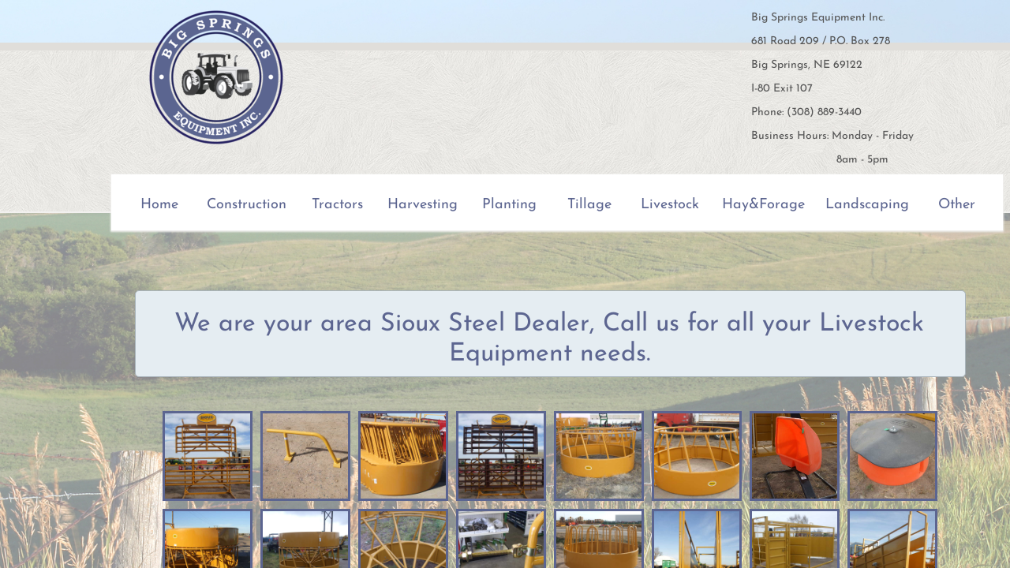

--- FILE ---
content_type: text/html; charset=utf-8
request_url: https://www.bigspringsequipment.com/sioux-steel.html
body_size: 10588
content:
 <!DOCTYPE html><html lang="en" dir="ltr" data-tcc-ignore=""><head><title>Sioux Steel</title><meta http-equiv="content-type" content="text/html; charset=UTF-8"><meta http-equiv="X-UA-Compatible" content="IE=edge,chrome=1"><link rel="stylesheet" type="text/css" href="site.css?v="><script> if (typeof ($sf) === "undefined") { $sf = { baseUrl: "https://img1.wsimg.com/wst/v7/WSB7_J_20251020_0854_WSB-20593_6210/v2", skin: "app", preload: 0, require: { jquery: "https://img1.wsimg.com/wst/v7/WSB7_J_20251020_0854_WSB-20593_6210/v2/libs/jquery/jq.js", paths: { "wsbcore": "common/wsb/core", "knockout": "libs/knockout/knockout" } } }; } </script><script id="duel" src="//img1.wsimg.com/starfield/duel/v2.5.8/duel.js?appid=O3BkA5J1#TzNCa0E1SjF2Mi41Ljdwcm9k"></script><script> define('jquery', ['jq!starfield/jquery.mod'], function(m) { return m; }); define('appconfig', [], { documentDownloadBaseUrl: 'https://nebula.wsimg.com' }); </script><link rel="shortcut icon" href="//nebula.phx3.secureserver.net/ab1a63d51e387aecd22720ae2e1cad4a?AccessKeyId=E7C65B07B4F72BEFA09D&disposition=0&alloworigin=1"><script> (function(i,s,o,g,r,a,m){i['GoogleAnalyticsObject']=r;i[r]=i[r]||function(){ (i[r].q=i[r].q||[]).push(arguments)},i[r].l=1*new Date();a=s.createElement(o), m=s.getElementsByTagName(o)[0];a.async=1;a.src=g;m.parentNode.insertBefore(a,m) })(window,document,'script','https://www.google-analytics.com/analytics.js','ga'); ga('create', 'UA-91888569-1', 'auto'); ga('send', 'pageview'); </script><meta http-equiv="Content-Location" content="sioux-steel.html"><meta name="generator" content="Starfield Technologies; Go Daddy Website Builder 7.0.5350"><meta property="og:type" content="website"><meta property="og:title" content="Sioux Steel"><meta property="og:site_name" content="Big Springs Equipment Inc."><meta property="og:url" content="http://www.bigspringsequipment.com/sioux-steel.html"><meta property="og:image" content="https://nebula.wsimg.com/50e01db065e46a942bb19ac7eda17157?AccessKeyId=E7C65B07B4F72BEFA09D&disposition=0&alloworigin=1"></head><body><style data-inline-fonts>/* vietnamese */
@font-face {
  font-family: 'Allura';
  font-style: normal;
  font-weight: 400;
  src: url(https://img1.wsimg.com/gfonts/s/allura/v23/9oRPNYsQpS4zjuA_hAgWDto.woff2) format('woff2');
  unicode-range: U+0102-0103, U+0110-0111, U+0128-0129, U+0168-0169, U+01A0-01A1, U+01AF-01B0, U+0300-0301, U+0303-0304, U+0308-0309, U+0323, U+0329, U+1EA0-1EF9, U+20AB;
}
/* latin-ext */
@font-face {
  font-family: 'Allura';
  font-style: normal;
  font-weight: 400;
  src: url(https://img1.wsimg.com/gfonts/s/allura/v23/9oRPNYsQpS4zjuA_hQgWDto.woff2) format('woff2');
  unicode-range: U+0100-02BA, U+02BD-02C5, U+02C7-02CC, U+02CE-02D7, U+02DD-02FF, U+0304, U+0308, U+0329, U+1D00-1DBF, U+1E00-1E9F, U+1EF2-1EFF, U+2020, U+20A0-20AB, U+20AD-20C0, U+2113, U+2C60-2C7F, U+A720-A7FF;
}
/* latin */
@font-face {
  font-family: 'Allura';
  font-style: normal;
  font-weight: 400;
  src: url(https://img1.wsimg.com/gfonts/s/allura/v23/9oRPNYsQpS4zjuA_iwgW.woff2) format('woff2');
  unicode-range: U+0000-00FF, U+0131, U+0152-0153, U+02BB-02BC, U+02C6, U+02DA, U+02DC, U+0304, U+0308, U+0329, U+2000-206F, U+20AC, U+2122, U+2191, U+2193, U+2212, U+2215, U+FEFF, U+FFFD;
}
/* cyrillic */
@font-face {
  font-family: 'Amatic SC';
  font-style: normal;
  font-weight: 400;
  src: url(https://img1.wsimg.com/gfonts/s/amaticsc/v28/TUZyzwprpvBS1izr_vOEDuSfQZQ.woff2) format('woff2');
  unicode-range: U+0301, U+0400-045F, U+0490-0491, U+04B0-04B1, U+2116;
}
/* hebrew */
@font-face {
  font-family: 'Amatic SC';
  font-style: normal;
  font-weight: 400;
  src: url(https://img1.wsimg.com/gfonts/s/amaticsc/v28/TUZyzwprpvBS1izr_vOECOSfQZQ.woff2) format('woff2');
  unicode-range: U+0307-0308, U+0590-05FF, U+200C-2010, U+20AA, U+25CC, U+FB1D-FB4F;
}
/* vietnamese */
@font-face {
  font-family: 'Amatic SC';
  font-style: normal;
  font-weight: 400;
  src: url(https://img1.wsimg.com/gfonts/s/amaticsc/v28/TUZyzwprpvBS1izr_vOEBeSfQZQ.woff2) format('woff2');
  unicode-range: U+0102-0103, U+0110-0111, U+0128-0129, U+0168-0169, U+01A0-01A1, U+01AF-01B0, U+0300-0301, U+0303-0304, U+0308-0309, U+0323, U+0329, U+1EA0-1EF9, U+20AB;
}
/* latin-ext */
@font-face {
  font-family: 'Amatic SC';
  font-style: normal;
  font-weight: 400;
  src: url(https://img1.wsimg.com/gfonts/s/amaticsc/v28/TUZyzwprpvBS1izr_vOEBOSfQZQ.woff2) format('woff2');
  unicode-range: U+0100-02BA, U+02BD-02C5, U+02C7-02CC, U+02CE-02D7, U+02DD-02FF, U+0304, U+0308, U+0329, U+1D00-1DBF, U+1E00-1E9F, U+1EF2-1EFF, U+2020, U+20A0-20AB, U+20AD-20C0, U+2113, U+2C60-2C7F, U+A720-A7FF;
}
/* latin */
@font-face {
  font-family: 'Amatic SC';
  font-style: normal;
  font-weight: 400;
  src: url(https://img1.wsimg.com/gfonts/s/amaticsc/v28/TUZyzwprpvBS1izr_vOECuSf.woff2) format('woff2');
  unicode-range: U+0000-00FF, U+0131, U+0152-0153, U+02BB-02BC, U+02C6, U+02DA, U+02DC, U+0304, U+0308, U+0329, U+2000-206F, U+20AC, U+2122, U+2191, U+2193, U+2212, U+2215, U+FEFF, U+FFFD;
}
/* vietnamese */
@font-face {
  font-family: 'Arizonia';
  font-style: normal;
  font-weight: 400;
  src: url(https://img1.wsimg.com/gfonts/s/arizonia/v23/neIIzCemt4A5qa7mv5WOFqwKUQ.woff2) format('woff2');
  unicode-range: U+0102-0103, U+0110-0111, U+0128-0129, U+0168-0169, U+01A0-01A1, U+01AF-01B0, U+0300-0301, U+0303-0304, U+0308-0309, U+0323, U+0329, U+1EA0-1EF9, U+20AB;
}
/* latin-ext */
@font-face {
  font-family: 'Arizonia';
  font-style: normal;
  font-weight: 400;
  src: url(https://img1.wsimg.com/gfonts/s/arizonia/v23/neIIzCemt4A5qa7mv5WPFqwKUQ.woff2) format('woff2');
  unicode-range: U+0100-02BA, U+02BD-02C5, U+02C7-02CC, U+02CE-02D7, U+02DD-02FF, U+0304, U+0308, U+0329, U+1D00-1DBF, U+1E00-1E9F, U+1EF2-1EFF, U+2020, U+20A0-20AB, U+20AD-20C0, U+2113, U+2C60-2C7F, U+A720-A7FF;
}
/* latin */
@font-face {
  font-family: 'Arizonia';
  font-style: normal;
  font-weight: 400;
  src: url(https://img1.wsimg.com/gfonts/s/arizonia/v23/neIIzCemt4A5qa7mv5WBFqw.woff2) format('woff2');
  unicode-range: U+0000-00FF, U+0131, U+0152-0153, U+02BB-02BC, U+02C6, U+02DA, U+02DC, U+0304, U+0308, U+0329, U+2000-206F, U+20AC, U+2122, U+2191, U+2193, U+2212, U+2215, U+FEFF, U+FFFD;
}
/* latin */
@font-face {
  font-family: 'Averia Sans Libre';
  font-style: normal;
  font-weight: 400;
  src: url(https://img1.wsimg.com/gfonts/s/averiasanslibre/v20/ga6XaxZG_G5OvCf_rt7FH3B6BHLMEdVOEoI.woff2) format('woff2');
  unicode-range: U+0000-00FF, U+0131, U+0152-0153, U+02BB-02BC, U+02C6, U+02DA, U+02DC, U+0304, U+0308, U+0329, U+2000-206F, U+20AC, U+2122, U+2191, U+2193, U+2212, U+2215, U+FEFF, U+FFFD;
}
/* latin */
@font-face {
  font-family: 'Cabin Sketch';
  font-style: normal;
  font-weight: 400;
  src: url(https://img1.wsimg.com/gfonts/s/cabinsketch/v23/QGYpz_kZZAGCONcK2A4bGOj8mNhN.woff2) format('woff2');
  unicode-range: U+0000-00FF, U+0131, U+0152-0153, U+02BB-02BC, U+02C6, U+02DA, U+02DC, U+0304, U+0308, U+0329, U+2000-206F, U+20AC, U+2122, U+2191, U+2193, U+2212, U+2215, U+FEFF, U+FFFD;
}
/* vietnamese */
@font-face {
  font-family: 'Francois One';
  font-style: normal;
  font-weight: 400;
  src: url(https://img1.wsimg.com/gfonts/s/francoisone/v22/_Xmr-H4zszafZw3A-KPSZut9zgiRi_Y.woff2) format('woff2');
  unicode-range: U+0102-0103, U+0110-0111, U+0128-0129, U+0168-0169, U+01A0-01A1, U+01AF-01B0, U+0300-0301, U+0303-0304, U+0308-0309, U+0323, U+0329, U+1EA0-1EF9, U+20AB;
}
/* latin-ext */
@font-face {
  font-family: 'Francois One';
  font-style: normal;
  font-weight: 400;
  src: url(https://img1.wsimg.com/gfonts/s/francoisone/v22/_Xmr-H4zszafZw3A-KPSZut9zwiRi_Y.woff2) format('woff2');
  unicode-range: U+0100-02BA, U+02BD-02C5, U+02C7-02CC, U+02CE-02D7, U+02DD-02FF, U+0304, U+0308, U+0329, U+1D00-1DBF, U+1E00-1E9F, U+1EF2-1EFF, U+2020, U+20A0-20AB, U+20AD-20C0, U+2113, U+2C60-2C7F, U+A720-A7FF;
}
/* latin */
@font-face {
  font-family: 'Francois One';
  font-style: normal;
  font-weight: 400;
  src: url(https://img1.wsimg.com/gfonts/s/francoisone/v22/_Xmr-H4zszafZw3A-KPSZut9wQiR.woff2) format('woff2');
  unicode-range: U+0000-00FF, U+0131, U+0152-0153, U+02BB-02BC, U+02C6, U+02DA, U+02DC, U+0304, U+0308, U+0329, U+2000-206F, U+20AC, U+2122, U+2191, U+2193, U+2212, U+2215, U+FEFF, U+FFFD;
}
/* latin-ext */
@font-face {
  font-family: 'Fredericka the Great';
  font-style: normal;
  font-weight: 400;
  src: url(https://img1.wsimg.com/gfonts/s/frederickathegreat/v23/9Bt33CxNwt7aOctW2xjbCstzwVKsIBVV--StxbcVcg.woff2) format('woff2');
  unicode-range: U+0100-02BA, U+02BD-02C5, U+02C7-02CC, U+02CE-02D7, U+02DD-02FF, U+0304, U+0308, U+0329, U+1D00-1DBF, U+1E00-1E9F, U+1EF2-1EFF, U+2020, U+20A0-20AB, U+20AD-20C0, U+2113, U+2C60-2C7F, U+A720-A7FF;
}
/* latin */
@font-face {
  font-family: 'Fredericka the Great';
  font-style: normal;
  font-weight: 400;
  src: url(https://img1.wsimg.com/gfonts/s/frederickathegreat/v23/9Bt33CxNwt7aOctW2xjbCstzwVKsIBVV--Sjxbc.woff2) format('woff2');
  unicode-range: U+0000-00FF, U+0131, U+0152-0153, U+02BB-02BC, U+02C6, U+02DA, U+02DC, U+0304, U+0308, U+0329, U+2000-206F, U+20AC, U+2122, U+2191, U+2193, U+2212, U+2215, U+FEFF, U+FFFD;
}
/* latin */
@font-face {
  font-family: 'Jacques Francois Shadow';
  font-style: normal;
  font-weight: 400;
  src: url(https://img1.wsimg.com/gfonts/s/jacquesfrancoisshadow/v27/KR1FBtOz8PKTMk-kqdkLVrvR0ECFrB6Pin-2_p8Suno.woff2) format('woff2');
  unicode-range: U+0000-00FF, U+0131, U+0152-0153, U+02BB-02BC, U+02C6, U+02DA, U+02DC, U+0304, U+0308, U+0329, U+2000-206F, U+20AC, U+2122, U+2191, U+2193, U+2212, U+2215, U+FEFF, U+FFFD;
}
/* latin */
@font-face {
  font-family: 'Josefin Slab';
  font-style: normal;
  font-weight: 400;
  src: url(https://img1.wsimg.com/gfonts/s/josefinslab/v29/lW-swjwOK3Ps5GSJlNNkMalNpiZe_ldbOR4W71msR349Kg.woff2) format('woff2');
  unicode-range: U+0000-00FF, U+0131, U+0152-0153, U+02BB-02BC, U+02C6, U+02DA, U+02DC, U+0304, U+0308, U+0329, U+2000-206F, U+20AC, U+2122, U+2191, U+2193, U+2212, U+2215, U+FEFF, U+FFFD;
}
/* latin-ext */
@font-face {
  font-family: 'Kaushan Script';
  font-style: normal;
  font-weight: 400;
  src: url(https://img1.wsimg.com/gfonts/s/kaushanscript/v19/vm8vdRfvXFLG3OLnsO15WYS5DG72wNJHMw.woff2) format('woff2');
  unicode-range: U+0100-02BA, U+02BD-02C5, U+02C7-02CC, U+02CE-02D7, U+02DD-02FF, U+0304, U+0308, U+0329, U+1D00-1DBF, U+1E00-1E9F, U+1EF2-1EFF, U+2020, U+20A0-20AB, U+20AD-20C0, U+2113, U+2C60-2C7F, U+A720-A7FF;
}
/* latin */
@font-face {
  font-family: 'Kaushan Script';
  font-style: normal;
  font-weight: 400;
  src: url(https://img1.wsimg.com/gfonts/s/kaushanscript/v19/vm8vdRfvXFLG3OLnsO15WYS5DG74wNI.woff2) format('woff2');
  unicode-range: U+0000-00FF, U+0131, U+0152-0153, U+02BB-02BC, U+02C6, U+02DA, U+02DC, U+0304, U+0308, U+0329, U+2000-206F, U+20AC, U+2122, U+2191, U+2193, U+2212, U+2215, U+FEFF, U+FFFD;
}
/* latin-ext */
@font-face {
  font-family: 'Love Ya Like A Sister';
  font-style: normal;
  font-weight: 400;
  src: url(https://img1.wsimg.com/gfonts/s/loveyalikeasister/v23/R70EjzUBlOqPeouhFDfR80-0FhOqJubN-BeL-3xdgGE.woff2) format('woff2');
  unicode-range: U+0100-02BA, U+02BD-02C5, U+02C7-02CC, U+02CE-02D7, U+02DD-02FF, U+0304, U+0308, U+0329, U+1D00-1DBF, U+1E00-1E9F, U+1EF2-1EFF, U+2020, U+20A0-20AB, U+20AD-20C0, U+2113, U+2C60-2C7F, U+A720-A7FF;
}
/* latin */
@font-face {
  font-family: 'Love Ya Like A Sister';
  font-style: normal;
  font-weight: 400;
  src: url(https://img1.wsimg.com/gfonts/s/loveyalikeasister/v23/R70EjzUBlOqPeouhFDfR80-0FhOqJubN-BeL9Xxd.woff2) format('woff2');
  unicode-range: U+0000-00FF, U+0131, U+0152-0153, U+02BB-02BC, U+02C6, U+02DA, U+02DC, U+0304, U+0308, U+0329, U+2000-206F, U+20AC, U+2122, U+2191, U+2193, U+2212, U+2215, U+FEFF, U+FFFD;
}
/* cyrillic-ext */
@font-face {
  font-family: 'Merriweather';
  font-style: normal;
  font-weight: 400;
  font-stretch: 100%;
  src: url(https://img1.wsimg.com/gfonts/s/merriweather/v33/u-4D0qyriQwlOrhSvowK_l5UcA6zuSYEqOzpPe3HOZJ5eX1WtLaQwmYiScCmDxhtNOKl8yDr3icaGV31GvU.woff2) format('woff2');
  unicode-range: U+0460-052F, U+1C80-1C8A, U+20B4, U+2DE0-2DFF, U+A640-A69F, U+FE2E-FE2F;
}
/* cyrillic */
@font-face {
  font-family: 'Merriweather';
  font-style: normal;
  font-weight: 400;
  font-stretch: 100%;
  src: url(https://img1.wsimg.com/gfonts/s/merriweather/v33/u-4D0qyriQwlOrhSvowK_l5UcA6zuSYEqOzpPe3HOZJ5eX1WtLaQwmYiScCmDxhtNOKl8yDr3icaEF31GvU.woff2) format('woff2');
  unicode-range: U+0301, U+0400-045F, U+0490-0491, U+04B0-04B1, U+2116;
}
/* vietnamese */
@font-face {
  font-family: 'Merriweather';
  font-style: normal;
  font-weight: 400;
  font-stretch: 100%;
  src: url(https://img1.wsimg.com/gfonts/s/merriweather/v33/u-4D0qyriQwlOrhSvowK_l5UcA6zuSYEqOzpPe3HOZJ5eX1WtLaQwmYiScCmDxhtNOKl8yDr3icaG131GvU.woff2) format('woff2');
  unicode-range: U+0102-0103, U+0110-0111, U+0128-0129, U+0168-0169, U+01A0-01A1, U+01AF-01B0, U+0300-0301, U+0303-0304, U+0308-0309, U+0323, U+0329, U+1EA0-1EF9, U+20AB;
}
/* latin-ext */
@font-face {
  font-family: 'Merriweather';
  font-style: normal;
  font-weight: 400;
  font-stretch: 100%;
  src: url(https://img1.wsimg.com/gfonts/s/merriweather/v33/u-4D0qyriQwlOrhSvowK_l5UcA6zuSYEqOzpPe3HOZJ5eX1WtLaQwmYiScCmDxhtNOKl8yDr3icaGl31GvU.woff2) format('woff2');
  unicode-range: U+0100-02BA, U+02BD-02C5, U+02C7-02CC, U+02CE-02D7, U+02DD-02FF, U+0304, U+0308, U+0329, U+1D00-1DBF, U+1E00-1E9F, U+1EF2-1EFF, U+2020, U+20A0-20AB, U+20AD-20C0, U+2113, U+2C60-2C7F, U+A720-A7FF;
}
/* latin */
@font-face {
  font-family: 'Merriweather';
  font-style: normal;
  font-weight: 400;
  font-stretch: 100%;
  src: url(https://img1.wsimg.com/gfonts/s/merriweather/v33/u-4D0qyriQwlOrhSvowK_l5UcA6zuSYEqOzpPe3HOZJ5eX1WtLaQwmYiScCmDxhtNOKl8yDr3icaFF31.woff2) format('woff2');
  unicode-range: U+0000-00FF, U+0131, U+0152-0153, U+02BB-02BC, U+02C6, U+02DA, U+02DC, U+0304, U+0308, U+0329, U+2000-206F, U+20AC, U+2122, U+2191, U+2193, U+2212, U+2215, U+FEFF, U+FFFD;
}
/* latin-ext */
@font-face {
  font-family: 'Offside';
  font-style: normal;
  font-weight: 400;
  src: url(https://img1.wsimg.com/gfonts/s/offside/v26/HI_KiYMWKa9QrAykc5joR6-d.woff2) format('woff2');
  unicode-range: U+0100-02BA, U+02BD-02C5, U+02C7-02CC, U+02CE-02D7, U+02DD-02FF, U+0304, U+0308, U+0329, U+1D00-1DBF, U+1E00-1E9F, U+1EF2-1EFF, U+2020, U+20A0-20AB, U+20AD-20C0, U+2113, U+2C60-2C7F, U+A720-A7FF;
}
/* latin */
@font-face {
  font-family: 'Offside';
  font-style: normal;
  font-weight: 400;
  src: url(https://img1.wsimg.com/gfonts/s/offside/v26/HI_KiYMWKa9QrAykc5boRw.woff2) format('woff2');
  unicode-range: U+0000-00FF, U+0131, U+0152-0153, U+02BB-02BC, U+02C6, U+02DA, U+02DC, U+0304, U+0308, U+0329, U+2000-206F, U+20AC, U+2122, U+2191, U+2193, U+2212, U+2215, U+FEFF, U+FFFD;
}
/* cyrillic-ext */
@font-face {
  font-family: 'Open Sans';
  font-style: normal;
  font-weight: 400;
  font-stretch: 100%;
  src: url(https://img1.wsimg.com/gfonts/s/opensans/v44/memSYaGs126MiZpBA-UvWbX2vVnXBbObj2OVZyOOSr4dVJWUgsjZ0B4taVIGxA.woff2) format('woff2');
  unicode-range: U+0460-052F, U+1C80-1C8A, U+20B4, U+2DE0-2DFF, U+A640-A69F, U+FE2E-FE2F;
}
/* cyrillic */
@font-face {
  font-family: 'Open Sans';
  font-style: normal;
  font-weight: 400;
  font-stretch: 100%;
  src: url(https://img1.wsimg.com/gfonts/s/opensans/v44/memSYaGs126MiZpBA-UvWbX2vVnXBbObj2OVZyOOSr4dVJWUgsjZ0B4kaVIGxA.woff2) format('woff2');
  unicode-range: U+0301, U+0400-045F, U+0490-0491, U+04B0-04B1, U+2116;
}
/* greek-ext */
@font-face {
  font-family: 'Open Sans';
  font-style: normal;
  font-weight: 400;
  font-stretch: 100%;
  src: url(https://img1.wsimg.com/gfonts/s/opensans/v44/memSYaGs126MiZpBA-UvWbX2vVnXBbObj2OVZyOOSr4dVJWUgsjZ0B4saVIGxA.woff2) format('woff2');
  unicode-range: U+1F00-1FFF;
}
/* greek */
@font-face {
  font-family: 'Open Sans';
  font-style: normal;
  font-weight: 400;
  font-stretch: 100%;
  src: url(https://img1.wsimg.com/gfonts/s/opensans/v44/memSYaGs126MiZpBA-UvWbX2vVnXBbObj2OVZyOOSr4dVJWUgsjZ0B4jaVIGxA.woff2) format('woff2');
  unicode-range: U+0370-0377, U+037A-037F, U+0384-038A, U+038C, U+038E-03A1, U+03A3-03FF;
}
/* hebrew */
@font-face {
  font-family: 'Open Sans';
  font-style: normal;
  font-weight: 400;
  font-stretch: 100%;
  src: url(https://img1.wsimg.com/gfonts/s/opensans/v44/memSYaGs126MiZpBA-UvWbX2vVnXBbObj2OVZyOOSr4dVJWUgsjZ0B4iaVIGxA.woff2) format('woff2');
  unicode-range: U+0307-0308, U+0590-05FF, U+200C-2010, U+20AA, U+25CC, U+FB1D-FB4F;
}
/* math */
@font-face {
  font-family: 'Open Sans';
  font-style: normal;
  font-weight: 400;
  font-stretch: 100%;
  src: url(https://img1.wsimg.com/gfonts/s/opensans/v44/memSYaGs126MiZpBA-UvWbX2vVnXBbObj2OVZyOOSr4dVJWUgsjZ0B5caVIGxA.woff2) format('woff2');
  unicode-range: U+0302-0303, U+0305, U+0307-0308, U+0310, U+0312, U+0315, U+031A, U+0326-0327, U+032C, U+032F-0330, U+0332-0333, U+0338, U+033A, U+0346, U+034D, U+0391-03A1, U+03A3-03A9, U+03B1-03C9, U+03D1, U+03D5-03D6, U+03F0-03F1, U+03F4-03F5, U+2016-2017, U+2034-2038, U+203C, U+2040, U+2043, U+2047, U+2050, U+2057, U+205F, U+2070-2071, U+2074-208E, U+2090-209C, U+20D0-20DC, U+20E1, U+20E5-20EF, U+2100-2112, U+2114-2115, U+2117-2121, U+2123-214F, U+2190, U+2192, U+2194-21AE, U+21B0-21E5, U+21F1-21F2, U+21F4-2211, U+2213-2214, U+2216-22FF, U+2308-230B, U+2310, U+2319, U+231C-2321, U+2336-237A, U+237C, U+2395, U+239B-23B7, U+23D0, U+23DC-23E1, U+2474-2475, U+25AF, U+25B3, U+25B7, U+25BD, U+25C1, U+25CA, U+25CC, U+25FB, U+266D-266F, U+27C0-27FF, U+2900-2AFF, U+2B0E-2B11, U+2B30-2B4C, U+2BFE, U+3030, U+FF5B, U+FF5D, U+1D400-1D7FF, U+1EE00-1EEFF;
}
/* symbols */
@font-face {
  font-family: 'Open Sans';
  font-style: normal;
  font-weight: 400;
  font-stretch: 100%;
  src: url(https://img1.wsimg.com/gfonts/s/opensans/v44/memSYaGs126MiZpBA-UvWbX2vVnXBbObj2OVZyOOSr4dVJWUgsjZ0B5OaVIGxA.woff2) format('woff2');
  unicode-range: U+0001-000C, U+000E-001F, U+007F-009F, U+20DD-20E0, U+20E2-20E4, U+2150-218F, U+2190, U+2192, U+2194-2199, U+21AF, U+21E6-21F0, U+21F3, U+2218-2219, U+2299, U+22C4-22C6, U+2300-243F, U+2440-244A, U+2460-24FF, U+25A0-27BF, U+2800-28FF, U+2921-2922, U+2981, U+29BF, U+29EB, U+2B00-2BFF, U+4DC0-4DFF, U+FFF9-FFFB, U+10140-1018E, U+10190-1019C, U+101A0, U+101D0-101FD, U+102E0-102FB, U+10E60-10E7E, U+1D2C0-1D2D3, U+1D2E0-1D37F, U+1F000-1F0FF, U+1F100-1F1AD, U+1F1E6-1F1FF, U+1F30D-1F30F, U+1F315, U+1F31C, U+1F31E, U+1F320-1F32C, U+1F336, U+1F378, U+1F37D, U+1F382, U+1F393-1F39F, U+1F3A7-1F3A8, U+1F3AC-1F3AF, U+1F3C2, U+1F3C4-1F3C6, U+1F3CA-1F3CE, U+1F3D4-1F3E0, U+1F3ED, U+1F3F1-1F3F3, U+1F3F5-1F3F7, U+1F408, U+1F415, U+1F41F, U+1F426, U+1F43F, U+1F441-1F442, U+1F444, U+1F446-1F449, U+1F44C-1F44E, U+1F453, U+1F46A, U+1F47D, U+1F4A3, U+1F4B0, U+1F4B3, U+1F4B9, U+1F4BB, U+1F4BF, U+1F4C8-1F4CB, U+1F4D6, U+1F4DA, U+1F4DF, U+1F4E3-1F4E6, U+1F4EA-1F4ED, U+1F4F7, U+1F4F9-1F4FB, U+1F4FD-1F4FE, U+1F503, U+1F507-1F50B, U+1F50D, U+1F512-1F513, U+1F53E-1F54A, U+1F54F-1F5FA, U+1F610, U+1F650-1F67F, U+1F687, U+1F68D, U+1F691, U+1F694, U+1F698, U+1F6AD, U+1F6B2, U+1F6B9-1F6BA, U+1F6BC, U+1F6C6-1F6CF, U+1F6D3-1F6D7, U+1F6E0-1F6EA, U+1F6F0-1F6F3, U+1F6F7-1F6FC, U+1F700-1F7FF, U+1F800-1F80B, U+1F810-1F847, U+1F850-1F859, U+1F860-1F887, U+1F890-1F8AD, U+1F8B0-1F8BB, U+1F8C0-1F8C1, U+1F900-1F90B, U+1F93B, U+1F946, U+1F984, U+1F996, U+1F9E9, U+1FA00-1FA6F, U+1FA70-1FA7C, U+1FA80-1FA89, U+1FA8F-1FAC6, U+1FACE-1FADC, U+1FADF-1FAE9, U+1FAF0-1FAF8, U+1FB00-1FBFF;
}
/* vietnamese */
@font-face {
  font-family: 'Open Sans';
  font-style: normal;
  font-weight: 400;
  font-stretch: 100%;
  src: url(https://img1.wsimg.com/gfonts/s/opensans/v44/memSYaGs126MiZpBA-UvWbX2vVnXBbObj2OVZyOOSr4dVJWUgsjZ0B4vaVIGxA.woff2) format('woff2');
  unicode-range: U+0102-0103, U+0110-0111, U+0128-0129, U+0168-0169, U+01A0-01A1, U+01AF-01B0, U+0300-0301, U+0303-0304, U+0308-0309, U+0323, U+0329, U+1EA0-1EF9, U+20AB;
}
/* latin-ext */
@font-face {
  font-family: 'Open Sans';
  font-style: normal;
  font-weight: 400;
  font-stretch: 100%;
  src: url(https://img1.wsimg.com/gfonts/s/opensans/v44/memSYaGs126MiZpBA-UvWbX2vVnXBbObj2OVZyOOSr4dVJWUgsjZ0B4uaVIGxA.woff2) format('woff2');
  unicode-range: U+0100-02BA, U+02BD-02C5, U+02C7-02CC, U+02CE-02D7, U+02DD-02FF, U+0304, U+0308, U+0329, U+1D00-1DBF, U+1E00-1E9F, U+1EF2-1EFF, U+2020, U+20A0-20AB, U+20AD-20C0, U+2113, U+2C60-2C7F, U+A720-A7FF;
}
/* latin */
@font-face {
  font-family: 'Open Sans';
  font-style: normal;
  font-weight: 400;
  font-stretch: 100%;
  src: url(https://img1.wsimg.com/gfonts/s/opensans/v44/memSYaGs126MiZpBA-UvWbX2vVnXBbObj2OVZyOOSr4dVJWUgsjZ0B4gaVI.woff2) format('woff2');
  unicode-range: U+0000-00FF, U+0131, U+0152-0153, U+02BB-02BC, U+02C6, U+02DA, U+02DC, U+0304, U+0308, U+0329, U+2000-206F, U+20AC, U+2122, U+2191, U+2193, U+2212, U+2215, U+FEFF, U+FFFD;
}
/* cyrillic-ext */
@font-face {
  font-family: 'Oswald';
  font-style: normal;
  font-weight: 400;
  src: url(https://img1.wsimg.com/gfonts/s/oswald/v57/TK3_WkUHHAIjg75cFRf3bXL8LICs1_FvsUtiZTaR.woff2) format('woff2');
  unicode-range: U+0460-052F, U+1C80-1C8A, U+20B4, U+2DE0-2DFF, U+A640-A69F, U+FE2E-FE2F;
}
/* cyrillic */
@font-face {
  font-family: 'Oswald';
  font-style: normal;
  font-weight: 400;
  src: url(https://img1.wsimg.com/gfonts/s/oswald/v57/TK3_WkUHHAIjg75cFRf3bXL8LICs1_FvsUJiZTaR.woff2) format('woff2');
  unicode-range: U+0301, U+0400-045F, U+0490-0491, U+04B0-04B1, U+2116;
}
/* vietnamese */
@font-face {
  font-family: 'Oswald';
  font-style: normal;
  font-weight: 400;
  src: url(https://img1.wsimg.com/gfonts/s/oswald/v57/TK3_WkUHHAIjg75cFRf3bXL8LICs1_FvsUliZTaR.woff2) format('woff2');
  unicode-range: U+0102-0103, U+0110-0111, U+0128-0129, U+0168-0169, U+01A0-01A1, U+01AF-01B0, U+0300-0301, U+0303-0304, U+0308-0309, U+0323, U+0329, U+1EA0-1EF9, U+20AB;
}
/* latin-ext */
@font-face {
  font-family: 'Oswald';
  font-style: normal;
  font-weight: 400;
  src: url(https://img1.wsimg.com/gfonts/s/oswald/v57/TK3_WkUHHAIjg75cFRf3bXL8LICs1_FvsUhiZTaR.woff2) format('woff2');
  unicode-range: U+0100-02BA, U+02BD-02C5, U+02C7-02CC, U+02CE-02D7, U+02DD-02FF, U+0304, U+0308, U+0329, U+1D00-1DBF, U+1E00-1E9F, U+1EF2-1EFF, U+2020, U+20A0-20AB, U+20AD-20C0, U+2113, U+2C60-2C7F, U+A720-A7FF;
}
/* latin */
@font-face {
  font-family: 'Oswald';
  font-style: normal;
  font-weight: 400;
  src: url(https://img1.wsimg.com/gfonts/s/oswald/v57/TK3_WkUHHAIjg75cFRf3bXL8LICs1_FvsUZiZQ.woff2) format('woff2');
  unicode-range: U+0000-00FF, U+0131, U+0152-0153, U+02BB-02BC, U+02C6, U+02DA, U+02DC, U+0304, U+0308, U+0329, U+2000-206F, U+20AC, U+2122, U+2191, U+2193, U+2212, U+2215, U+FEFF, U+FFFD;
}
/* latin-ext */
@font-face {
  font-family: 'Over the Rainbow';
  font-style: normal;
  font-weight: 400;
  src: url(https://img1.wsimg.com/gfonts/s/overtherainbow/v23/11haGoXG1k_HKhMLUWz7Mc7vvW5ulvqs9eA2.woff2) format('woff2');
  unicode-range: U+0100-02BA, U+02BD-02C5, U+02C7-02CC, U+02CE-02D7, U+02DD-02FF, U+0304, U+0308, U+0329, U+1D00-1DBF, U+1E00-1E9F, U+1EF2-1EFF, U+2020, U+20A0-20AB, U+20AD-20C0, U+2113, U+2C60-2C7F, U+A720-A7FF;
}
/* latin */
@font-face {
  font-family: 'Over the Rainbow';
  font-style: normal;
  font-weight: 400;
  src: url(https://img1.wsimg.com/gfonts/s/overtherainbow/v23/11haGoXG1k_HKhMLUWz7Mc7vvW5ulvSs9Q.woff2) format('woff2');
  unicode-range: U+0000-00FF, U+0131, U+0152-0153, U+02BB-02BC, U+02C6, U+02DA, U+02DC, U+0304, U+0308, U+0329, U+2000-206F, U+20AC, U+2122, U+2191, U+2193, U+2212, U+2215, U+FEFF, U+FFFD;
}
/* cyrillic-ext */
@font-face {
  font-family: 'Pacifico';
  font-style: normal;
  font-weight: 400;
  src: url(https://img1.wsimg.com/gfonts/s/pacifico/v23/FwZY7-Qmy14u9lezJ-6K6MmTpA.woff2) format('woff2');
  unicode-range: U+0460-052F, U+1C80-1C8A, U+20B4, U+2DE0-2DFF, U+A640-A69F, U+FE2E-FE2F;
}
/* cyrillic */
@font-face {
  font-family: 'Pacifico';
  font-style: normal;
  font-weight: 400;
  src: url(https://img1.wsimg.com/gfonts/s/pacifico/v23/FwZY7-Qmy14u9lezJ-6D6MmTpA.woff2) format('woff2');
  unicode-range: U+0301, U+0400-045F, U+0490-0491, U+04B0-04B1, U+2116;
}
/* vietnamese */
@font-face {
  font-family: 'Pacifico';
  font-style: normal;
  font-weight: 400;
  src: url(https://img1.wsimg.com/gfonts/s/pacifico/v23/FwZY7-Qmy14u9lezJ-6I6MmTpA.woff2) format('woff2');
  unicode-range: U+0102-0103, U+0110-0111, U+0128-0129, U+0168-0169, U+01A0-01A1, U+01AF-01B0, U+0300-0301, U+0303-0304, U+0308-0309, U+0323, U+0329, U+1EA0-1EF9, U+20AB;
}
/* latin-ext */
@font-face {
  font-family: 'Pacifico';
  font-style: normal;
  font-weight: 400;
  src: url(https://img1.wsimg.com/gfonts/s/pacifico/v23/FwZY7-Qmy14u9lezJ-6J6MmTpA.woff2) format('woff2');
  unicode-range: U+0100-02BA, U+02BD-02C5, U+02C7-02CC, U+02CE-02D7, U+02DD-02FF, U+0304, U+0308, U+0329, U+1D00-1DBF, U+1E00-1E9F, U+1EF2-1EFF, U+2020, U+20A0-20AB, U+20AD-20C0, U+2113, U+2C60-2C7F, U+A720-A7FF;
}
/* latin */
@font-face {
  font-family: 'Pacifico';
  font-style: normal;
  font-weight: 400;
  src: url(https://img1.wsimg.com/gfonts/s/pacifico/v23/FwZY7-Qmy14u9lezJ-6H6Mk.woff2) format('woff2');
  unicode-range: U+0000-00FF, U+0131, U+0152-0153, U+02BB-02BC, U+02C6, U+02DA, U+02DC, U+0304, U+0308, U+0329, U+2000-206F, U+20AC, U+2122, U+2191, U+2193, U+2212, U+2215, U+FEFF, U+FFFD;
}
/* latin-ext */
@font-face {
  font-family: 'Romanesco';
  font-style: normal;
  font-weight: 400;
  src: url(https://img1.wsimg.com/gfonts/s/romanesco/v22/w8gYH2ozQOY7_r_J7mSX1XYKmOo.woff2) format('woff2');
  unicode-range: U+0100-02BA, U+02BD-02C5, U+02C7-02CC, U+02CE-02D7, U+02DD-02FF, U+0304, U+0308, U+0329, U+1D00-1DBF, U+1E00-1E9F, U+1EF2-1EFF, U+2020, U+20A0-20AB, U+20AD-20C0, U+2113, U+2C60-2C7F, U+A720-A7FF;
}
/* latin */
@font-face {
  font-family: 'Romanesco';
  font-style: normal;
  font-weight: 400;
  src: url(https://img1.wsimg.com/gfonts/s/romanesco/v22/w8gYH2ozQOY7_r_J7mSX23YK.woff2) format('woff2');
  unicode-range: U+0000-00FF, U+0131, U+0152-0153, U+02BB-02BC, U+02C6, U+02DA, U+02DC, U+0304, U+0308, U+0329, U+2000-206F, U+20AC, U+2122, U+2191, U+2193, U+2212, U+2215, U+FEFF, U+FFFD;
}
/* latin-ext */
@font-face {
  font-family: 'Sacramento';
  font-style: normal;
  font-weight: 400;
  src: url(https://img1.wsimg.com/gfonts/s/sacramento/v17/buEzpo6gcdjy0EiZMBUG4CMf_exL.woff2) format('woff2');
  unicode-range: U+0100-02BA, U+02BD-02C5, U+02C7-02CC, U+02CE-02D7, U+02DD-02FF, U+0304, U+0308, U+0329, U+1D00-1DBF, U+1E00-1E9F, U+1EF2-1EFF, U+2020, U+20A0-20AB, U+20AD-20C0, U+2113, U+2C60-2C7F, U+A720-A7FF;
}
/* latin */
@font-face {
  font-family: 'Sacramento';
  font-style: normal;
  font-weight: 400;
  src: url(https://img1.wsimg.com/gfonts/s/sacramento/v17/buEzpo6gcdjy0EiZMBUG4C0f_Q.woff2) format('woff2');
  unicode-range: U+0000-00FF, U+0131, U+0152-0153, U+02BB-02BC, U+02C6, U+02DA, U+02DC, U+0304, U+0308, U+0329, U+2000-206F, U+20AC, U+2122, U+2191, U+2193, U+2212, U+2215, U+FEFF, U+FFFD;
}
/* latin-ext */
@font-face {
  font-family: 'Seaweed Script';
  font-style: normal;
  font-weight: 400;
  src: url(https://img1.wsimg.com/gfonts/s/seaweedscript/v17/bx6cNx6Tne2pxOATYE8C_Rsoe3WA8qY2VQ.woff2) format('woff2');
  unicode-range: U+0100-02BA, U+02BD-02C5, U+02C7-02CC, U+02CE-02D7, U+02DD-02FF, U+0304, U+0308, U+0329, U+1D00-1DBF, U+1E00-1E9F, U+1EF2-1EFF, U+2020, U+20A0-20AB, U+20AD-20C0, U+2113, U+2C60-2C7F, U+A720-A7FF;
}
/* latin */
@font-face {
  font-family: 'Seaweed Script';
  font-style: normal;
  font-weight: 400;
  src: url(https://img1.wsimg.com/gfonts/s/seaweedscript/v17/bx6cNx6Tne2pxOATYE8C_Rsoe3WO8qY.woff2) format('woff2');
  unicode-range: U+0000-00FF, U+0131, U+0152-0153, U+02BB-02BC, U+02C6, U+02DA, U+02DC, U+0304, U+0308, U+0329, U+2000-206F, U+20AC, U+2122, U+2191, U+2193, U+2212, U+2215, U+FEFF, U+FFFD;
}
/* latin-ext */
@font-face {
  font-family: 'Special Elite';
  font-style: normal;
  font-weight: 400;
  src: url(https://img1.wsimg.com/gfonts/s/specialelite/v20/XLYgIZbkc4JPUL5CVArUVL0ntn4OSEFt.woff2) format('woff2');
  unicode-range: U+0100-02BA, U+02BD-02C5, U+02C7-02CC, U+02CE-02D7, U+02DD-02FF, U+0304, U+0308, U+0329, U+1D00-1DBF, U+1E00-1E9F, U+1EF2-1EFF, U+2020, U+20A0-20AB, U+20AD-20C0, U+2113, U+2C60-2C7F, U+A720-A7FF;
}
/* latin */
@font-face {
  font-family: 'Special Elite';
  font-style: normal;
  font-weight: 400;
  src: url(https://img1.wsimg.com/gfonts/s/specialelite/v20/XLYgIZbkc4JPUL5CVArUVL0ntnAOSA.woff2) format('woff2');
  unicode-range: U+0000-00FF, U+0131, U+0152-0153, U+02BB-02BC, U+02C6, U+02DA, U+02DC, U+0304, U+0308, U+0329, U+2000-206F, U+20AC, U+2122, U+2191, U+2193, U+2212, U+2215, U+FEFF, U+FFFD;
}

/* vietnamese */
@font-face {
  font-family: 'Josefin Sans';
  font-style: normal;
  font-weight: 400;
  src: url(https://img1.wsimg.com/gfonts/s/josefinsans/v34/Qw3aZQNVED7rKGKxtqIqX5EUAnx4RHw.woff2) format('woff2');
  unicode-range: U+0102-0103, U+0110-0111, U+0128-0129, U+0168-0169, U+01A0-01A1, U+01AF-01B0, U+0300-0301, U+0303-0304, U+0308-0309, U+0323, U+0329, U+1EA0-1EF9, U+20AB;
}
/* latin-ext */
@font-face {
  font-family: 'Josefin Sans';
  font-style: normal;
  font-weight: 400;
  src: url(https://img1.wsimg.com/gfonts/s/josefinsans/v34/Qw3aZQNVED7rKGKxtqIqX5EUA3x4RHw.woff2) format('woff2');
  unicode-range: U+0100-02BA, U+02BD-02C5, U+02C7-02CC, U+02CE-02D7, U+02DD-02FF, U+0304, U+0308, U+0329, U+1D00-1DBF, U+1E00-1E9F, U+1EF2-1EFF, U+2020, U+20A0-20AB, U+20AD-20C0, U+2113, U+2C60-2C7F, U+A720-A7FF;
}
/* latin */
@font-face {
  font-family: 'Josefin Sans';
  font-style: normal;
  font-weight: 400;
  src: url(https://img1.wsimg.com/gfonts/s/josefinsans/v34/Qw3aZQNVED7rKGKxtqIqX5EUDXx4.woff2) format('woff2');
  unicode-range: U+0000-00FF, U+0131, U+0152-0153, U+02BB-02BC, U+02C6, U+02DA, U+02DC, U+0304, U+0308, U+0329, U+2000-206F, U+20AC, U+2122, U+2191, U+2193, U+2212, U+2215, U+FEFF, U+FFFD;
}
/* vietnamese */
@font-face {
  font-family: 'Josefin Sans';
  font-style: normal;
  font-weight: 600;
  src: url(https://img1.wsimg.com/gfonts/s/josefinsans/v34/Qw3aZQNVED7rKGKxtqIqX5EUAnx4RHw.woff2) format('woff2');
  unicode-range: U+0102-0103, U+0110-0111, U+0128-0129, U+0168-0169, U+01A0-01A1, U+01AF-01B0, U+0300-0301, U+0303-0304, U+0308-0309, U+0323, U+0329, U+1EA0-1EF9, U+20AB;
}
/* latin-ext */
@font-face {
  font-family: 'Josefin Sans';
  font-style: normal;
  font-weight: 600;
  src: url(https://img1.wsimg.com/gfonts/s/josefinsans/v34/Qw3aZQNVED7rKGKxtqIqX5EUA3x4RHw.woff2) format('woff2');
  unicode-range: U+0100-02BA, U+02BD-02C5, U+02C7-02CC, U+02CE-02D7, U+02DD-02FF, U+0304, U+0308, U+0329, U+1D00-1DBF, U+1E00-1E9F, U+1EF2-1EFF, U+2020, U+20A0-20AB, U+20AD-20C0, U+2113, U+2C60-2C7F, U+A720-A7FF;
}
/* latin */
@font-face {
  font-family: 'Josefin Sans';
  font-style: normal;
  font-weight: 600;
  src: url(https://img1.wsimg.com/gfonts/s/josefinsans/v34/Qw3aZQNVED7rKGKxtqIqX5EUDXx4.woff2) format('woff2');
  unicode-range: U+0000-00FF, U+0131, U+0152-0153, U+02BB-02BC, U+02C6, U+02DA, U+02DC, U+0304, U+0308, U+0329, U+2000-206F, U+20AC, U+2122, U+2191, U+2193, U+2212, U+2215, U+FEFF, U+FFFD;
}
/* vietnamese */
@font-face {
  font-family: 'Josefin Sans';
  font-style: normal;
  font-weight: 700;
  src: url(https://img1.wsimg.com/gfonts/s/josefinsans/v34/Qw3aZQNVED7rKGKxtqIqX5EUAnx4RHw.woff2) format('woff2');
  unicode-range: U+0102-0103, U+0110-0111, U+0128-0129, U+0168-0169, U+01A0-01A1, U+01AF-01B0, U+0300-0301, U+0303-0304, U+0308-0309, U+0323, U+0329, U+1EA0-1EF9, U+20AB;
}
/* latin-ext */
@font-face {
  font-family: 'Josefin Sans';
  font-style: normal;
  font-weight: 700;
  src: url(https://img1.wsimg.com/gfonts/s/josefinsans/v34/Qw3aZQNVED7rKGKxtqIqX5EUA3x4RHw.woff2) format('woff2');
  unicode-range: U+0100-02BA, U+02BD-02C5, U+02C7-02CC, U+02CE-02D7, U+02DD-02FF, U+0304, U+0308, U+0329, U+1D00-1DBF, U+1E00-1E9F, U+1EF2-1EFF, U+2020, U+20A0-20AB, U+20AD-20C0, U+2113, U+2C60-2C7F, U+A720-A7FF;
}
/* latin */
@font-face {
  font-family: 'Josefin Sans';
  font-style: normal;
  font-weight: 700;
  src: url(https://img1.wsimg.com/gfonts/s/josefinsans/v34/Qw3aZQNVED7rKGKxtqIqX5EUDXx4.woff2) format('woff2');
  unicode-range: U+0000-00FF, U+0131, U+0152-0153, U+02BB-02BC, U+02C6, U+02DA, U+02DC, U+0304, U+0308, U+0329, U+2000-206F, U+20AC, U+2122, U+2191, U+2193, U+2212, U+2215, U+FEFF, U+FFFD;
}
/* latin-ext */
@font-face {
  font-family: 'Julius Sans One';
  font-style: normal;
  font-weight: 400;
  src: url(https://img1.wsimg.com/gfonts/s/juliussansone/v20/1Pt2g8TAX_SGgBGUi0tGOYEga5WOzHsX2aE.woff2) format('woff2');
  unicode-range: U+0100-02BA, U+02BD-02C5, U+02C7-02CC, U+02CE-02D7, U+02DD-02FF, U+0304, U+0308, U+0329, U+1D00-1DBF, U+1E00-1E9F, U+1EF2-1EFF, U+2020, U+20A0-20AB, U+20AD-20C0, U+2113, U+2C60-2C7F, U+A720-A7FF;
}
/* latin */
@font-face {
  font-family: 'Julius Sans One';
  font-style: normal;
  font-weight: 400;
  src: url(https://img1.wsimg.com/gfonts/s/juliussansone/v20/1Pt2g8TAX_SGgBGUi0tGOYEga5WOwnsX.woff2) format('woff2');
  unicode-range: U+0000-00FF, U+0131, U+0152-0153, U+02BB-02BC, U+02C6, U+02DA, U+02DC, U+0304, U+0308, U+0329, U+2000-206F, U+20AC, U+2122, U+2191, U+2193, U+2212, U+2215, U+FEFF, U+FFFD;
}
</style><style type="text/css"> #wsb-element-e71cbcde-4f3a-4e88-b2f4-89ea62e727db{top:50px;left:34px;position:absolute;z-index:11}#wsb-element-e71cbcde-4f3a-4e88-b2f4-89ea62e727db .wsb-image-inner{}#wsb-element-e71cbcde-4f3a-4e88-b2f4-89ea62e727db .wsb-image-inner div{width:133px;height:35px;position:relative;overflow:hidden}#wsb-element-e71cbcde-4f3a-4e88-b2f4-89ea62e727db img{position:absolute}#wsb-element-e3c91b05-63c8-416f-ba91-2c870bc45da5{top:41px;left:203px;position:absolute;z-index:14}#wsb-element-e3c91b05-63c8-416f-ba91-2c870bc45da5 .txt{width:784px;height:59px}#wsb-element-ae57f4de-bd4a-47ed-836c-718e7ec99dd2{top:195px;left:15px;position:absolute;z-index:28}#wsb-element-ae57f4de-bd4a-47ed-836c-718e7ec99dd2{width:1105px;height:58px}#wsb-element-9d0625a4-5ae2-4210-82cd-3cf14299cdc5{top:19px;left:-714px;position:absolute;z-index:1}#wsb-element-9d0625a4-5ae2-4210-82cd-3cf14299cdc5 .wsb-shape{width:2502px;height:204px;box-sizing:content-box;-moz-box-sizing:content-box}#wsb-element-78374e36-722e-49ba-824b-4c855516bfc1{top:-28px;left:812px;position:absolute;z-index:1998}#wsb-element-78374e36-722e-49ba-824b-4c855516bfc1 .txt{width:293px;height:217px}#wsb-element-2b291159-3010-4cd6-8b0f-0ba0855ad1d8{top:-29px;left:42px;position:absolute;z-index:71}#wsb-element-2b291159-3010-4cd6-8b0f-0ba0855ad1d8 .wsb-image-inner{}#wsb-element-2b291159-3010-4cd6-8b0f-0ba0855ad1d8 .wsb-image-inner div{width:184px;height:184px;position:relative;overflow:hidden}#wsb-element-2b291159-3010-4cd6-8b0f-0ba0855ad1d8 img{position:absolute}#wsb-element-25a472d5-9e84-481f-941b-9f292f8f7dec{top:186px;left:1px;position:absolute;z-index:27}#wsb-element-25a472d5-9e84-481f-941b-9f292f8f7dec .wsb-shape{width:1130px;height:71px;box-sizing:content-box;-moz-box-sizing:content-box}#wsb-element-fdb60539-1809-42dc-b0e1-dc4ea92c147d{top:357px;left:49px;position:absolute;z-index:1115}#wsb-element-fdb60539-1809-42dc-b0e1-dc4ea92c147d .txt{width:1014px;height:77px}#wsb-element-93e93112-2624-46bd-9dbb-3755212770b8{top:481px;left:38px;position:absolute;z-index:1069}#wsb-element-93e93112-2624-46bd-9dbb-3755212770b8>div{width:1038px;height:354px}#wsb-element-52fbb82a-2161-40d6-bdf0-9720940a5bf8{top:881px;left:418px;position:absolute;z-index:1118}#wsb-element-52fbb82a-2161-40d6-bdf0-9720940a5bf8 .wsb-image-inner{}#wsb-element-52fbb82a-2161-40d6-bdf0-9720940a5bf8 .wsb-image-inner div{width:278px;height:139px;position:relative;overflow:hidden}#wsb-element-52fbb82a-2161-40d6-bdf0-9720940a5bf8 img{position:absolute}#wsb-element-152eef93-c633-47ad-91a3-836a29a0c025{top:333px;left:31px;position:absolute;z-index:1096}#wsb-element-152eef93-c633-47ad-91a3-836a29a0c025 .wsb-shape{width:1051px;height:108px;box-sizing:content-box;-moz-box-sizing:content-box} </style><div class="wsb-canvas body" style="background-color: #ffffff; background-image: url(https://nebula.wsimg.com/f10e5395f567675c2f075da1a02fb8af?AccessKeyId=E7C65B07B4F72BEFA09D&alloworigin=1); background-position-x: center; background-position-y: top; background-position: center top; background-repeat: no-repeat; position: fixed; top: 0; bottom: 0; left: 0; right: 0; width: 100%; height: 100%; overflow: hidden;"><div class="wsb-canvas-page-container" style="position: absolute; top: 0; bottom: 0; left: 0; right: 0; width: 100%; height: 100%; overflow: auto;"><div id="wsb-canvas-template-page" class="wsb-canvas-page page" style="height: 5898px; margin: auto; width: 1000px; background-color: transparent; position: relative; margin-top: 35px"><div id="wsb-canvas-template-container" style="position: absolute;"> <div id="wsb-element-ae57f4de-bd4a-47ed-836c-718e7ec99dd2" class="wsb-element-navigation" data-type="element"> <script type="text/javascript"> require(['designer/app/builder/ui/canvas/elements/navigation/subNavigation'], function (subnav) { subnav.initialize(); }); </script><div style="width: 1105px; height: 58px;" class="wsb-nav nav_theme nav-text-center nav-horizontal nav-btn-center nav-equal-width wsb-navigation-rendered-top-level-container" id="wsb-nav-ae57f4de-bd4a-47ed-836c-718e7ec99dd2"><style> #wsb-nav-ae57f4de-bd4a-47ed-836c-718e7ec99dd2.wsb-navigation-rendered-top-level-container ul > li:hover, #wsb-nav-ae57f4de-bd4a-47ed-836c-718e7ec99dd2.wsb-navigation-rendered-top-level-container ul > li:hover > a, #wsb-nav-ae57f4de-bd4a-47ed-836c-718e7ec99dd2.wsb-navigation-rendered-top-level-container ul > li.active:hover, #wsb-nav-ae57f4de-bd4a-47ed-836c-718e7ec99dd2.wsb-navigation-rendered-top-level-container ul > li.active > a:hover, #wsb-nav-ae57f4de-bd4a-47ed-836c-718e7ec99dd2.wsb-navigation-rendered-top-level-container ul > li.active .nav-subnav li:hover, #wsb-nav-ae57f4de-bd4a-47ed-836c-718e7ec99dd2.wsb-navigation-rendered-top-level-container ul > li.active .nav-subnav li:hover > a {background-color: !important;color: !important;} </style><ul class="wsb-navigation-rendered-top-level-menu "><li style="width: 10%" class="has-children"><a href="home.html" target="" data-title="Home" data-pageid="00000000-0000-0000-0000-000003632844" data-url="home.html">Home</a><ul class="wsb-navigation-rendered-top-level-menu nav-subnav"><li><a href="about.html" target="" data-title="About" data-pageid="10d738c0-538a-4865-b0d0-80a4711f415b" data-url="about.html">About</a></li><li><a href="contact.html" target="" data-title="Contact" data-pageid="00000000-0000-0000-0000-000472205204" data-url="contact.html">Contact</a></li><li><a href="colorado.html" target="" data-title="Colorado" data-pageid="d339f08e-22f5-4064-bc82-6df1147810c9" data-url="colorado.html">Colorado</a></li></ul></li><li style="width: 10%" class="has-children"><a href="construction.html" target="" data-title="Construction" data-pageid="35f518b6-266c-4d20-907f-f96a36e160e2" data-url="construction.html">Construction</a><ul class="wsb-navigation-rendered-top-level-menu nav-subnav"><li><a href="skid-steers.html" target="" data-title="Skid Steers" data-pageid="418e2ce5-bc62-4a66-9433-a9eef3f60efc" data-url="skid-steers.html">Skid Steers</a></li><li><a href="wheel-loader.html" target="" data-title="Wheel Loader" data-pageid="bd332614-c910-4897-adc7-ca49eb5b7956" data-url="wheel-loader.html">Wheel Loader</a></li><li><a href="backhoe.html" target="" data-title="Backhoe" data-pageid="714871e2-30e2-45f5-a76c-7f9aa4fc8891" data-url="backhoe.html">Backhoe</a></li><li><a href="crawlers-.html" target="" data-title="Crawlers " data-pageid="f8f1d7de-6f40-498c-a364-fbfed199b869" data-url="crawlers-.html">Crawlers </a></li><li><a href="construction-attachments.html" target="" data-title="Construction Attachments" data-pageid="14cd4707-b4b1-45d1-b69b-805032c6c926" data-url="construction-attachments.html">Construction Attachments</a></li></ul></li><li style="width: 10%" class="has-children"><a href="tractors.html" target="" data-title="Tractors" data-pageid="3f650d23-16e1-449c-9d1d-5492af4bcbc3" data-url="tractors.html">Tractors</a><ul class="wsb-navigation-rendered-top-level-menu nav-subnav"><li><a href="less-than-40-hp.html" target="" data-title="Less than 40 HP" data-pageid="807c828b-a4b2-4073-a2f0-f598dad03a6f" data-url="less-than-40-hp.html">Less than 40 HP</a></li><li><a href="40-hp-to-99-hp.html" target="" data-title="40 HP to 99 HP" data-pageid="ce74a38b-16a1-45ad-a681-1508855bce5f" data-url="40-hp-to-99-hp.html">40 HP to 99 HP</a></li><li><a href="100-hp-to-174-hp.html" target="" data-title="100 HP to 174 HP" data-pageid="7924a1a5-280d-4126-a813-1499bd90ff9d" data-url="100-hp-to-174-hp.html">100 HP to 174 HP</a></li><li><a href="175-hp-or-greater.html" target="" data-title="175 HP or Greater" data-pageid="20cf6bbe-5602-49e8-ab31-0d1aebae1839" data-url="175-hp-or-greater.html">175 HP or Greater</a></li><li><a href="tractor-attachments.html" target="" data-title="Tractor Attachments" data-pageid="090fd713-3013-47d6-9472-4f473d14dd5b" data-url="tractor-attachments.html">Tractor Attachments</a></li></ul></li><li style="width: 10%" class="has-children"><a href="harvesting-.html" target="" data-title="Harvesting " data-pageid="62e149d5-2d5e-417c-af47-ab566795ed42" data-url="harvesting-.html">Harvesting </a><ul class="wsb-navigation-rendered-top-level-menu nav-subnav"><li><a href="grain-augers.html" target="" data-title="Grain Augers" data-pageid="12a77e16-8952-43ea-8fcc-77ac757f5c68" data-url="grain-augers.html">Grain Augers</a></li><li><a href="grain-carts.html" target="" data-title="Grain Carts" data-pageid="f05f3fe3-f006-4421-9cd7-15bc677d3db8" data-url="grain-carts.html">Grain Carts</a></li><li><a href="gravity-wagons.html" target="" data-title="Gravity Wagons" data-pageid="fb00a623-44ac-42a3-b11f-eac5949220b0" data-url="gravity-wagons.html">Gravity Wagons</a></li><li><a href="headers.html" target="" data-title="Headers" data-pageid="066cf631-ca28-417e-be7c-c47cedab3603" data-url="headers.html">Headers</a></li><li><a href="header-trailers.html" target="" data-title="Header Trailers" data-pageid="19f76aa7-66e9-4d59-baa3-3bfcd854b506" data-url="header-trailers.html">Header Trailers</a></li></ul></li><li style="width: 10%" class="has-children"><a href="planting.html" target="" data-title="Planting" data-pageid="41ff51e9-236f-47fd-9eaf-1092f22a5e0e" data-url="planting.html">Planting</a><ul class="wsb-navigation-rendered-top-level-menu nav-subnav"><li><a href="planters.html" target="" data-title="Planters" data-pageid="70b7e21d-5247-4b8f-8a55-fc7fc288db9c" data-url="planters.html">Planters</a></li><li><a href="drills.html" target="" data-title="Drills" data-pageid="d0566c7e-81e2-483f-b001-d4db141753dc" data-url="drills.html">Drills</a></li></ul></li><li style="width: 10%" class="has-children"><a href="tillage-.html" target="" data-title="Tillage " data-pageid="c3af24d1-d64a-452e-b6dc-3116174793a5" data-url="tillage-.html">Tillage </a><ul class="wsb-navigation-rendered-top-level-menu nav-subnav"><li><a href="chisels.html" target="" data-title="Chisels" data-pageid="19f379d7-0f07-4ee4-9230-488fe8c5bc9d" data-url="chisels.html">Chisels</a></li><li><a href="disks.html" target="" data-title="Disks" data-pageid="62361c2d-b4a4-4766-a890-a0b43837260a" data-url="disks.html">Disks</a></li><li><a href="field-cultivators.html" target="" data-title="Field Cultivators" data-pageid="3702b140-d087-419a-98a1-c26fc7c18fde" data-url="field-cultivators.html">Field Cultivators</a></li><li><a href="harrows.html" target="" data-title="Harrows" data-pageid="14b41355-61c2-4b50-8829-625db93075c9" data-url="harrows.html">Harrows</a></li><li><a href="plows.html" target="" data-title="Plows" data-pageid="0ca90c0d-04da-48ab-b7c1-077422cefb55" data-url="plows.html">Plows</a></li><li><a href="rippers.html" target="" data-title="Rippers" data-pageid="9676ea69-dbdc-4bb3-862e-072288067fab" data-url="rippers.html">Rippers</a></li><li><a href="row-crop-cultivators.html" target="" data-title="Row Crop Cultivators" data-pageid="7d404a96-6d10-4051-8c36-52d2c37af355" data-url="row-crop-cultivators.html">Row Crop Cultivators</a></li><li><a href="vertical-tillage.html" target="" data-title="Vertical Tillage" data-pageid="c8c5150d-3b5c-412e-92f6-367289ec451d" data-url="vertical-tillage.html">Vertical Tillage</a></li><li><a href="mulch-finishers.html" target="" data-title="Mulch Finishers" data-pageid="18a75f58-76ff-4113-ae9a-464dad31e73e" data-url="mulch-finishers.html">Mulch Finishers</a></li><li><a href="rotary-tillage.html" target="" data-title="Rotary Tillage" data-pageid="e257ea28-4795-4f5e-8776-afd672632089" data-url="rotary-tillage.html">Rotary Tillage</a></li><li><a href="other-tillage-equipment-.html" target="" data-title="Other Tillage Equipment " data-pageid="941f2bdb-1b10-46b2-b683-560b80c81273" data-url="other-tillage-equipment-.html">Other Tillage Equipment </a></li></ul></li><li style="width: 10%" class="has-children"><a href="livestock.html" target="" data-title="Livestock" data-pageid="9ebcfdd2-6852-4620-8ce5-1a251eedee5c" data-url="livestock.html">Livestock</a><ul class="wsb-navigation-rendered-top-level-menu nav-subnav"><li><a href="feed-mixer-wagons.html" target="" data-title="Feed/Mixer Wagons" data-pageid="c4e04b04-b1a0-4d6a-af0b-53f24d9bbcd5" data-url="feed-mixer-wagons.html">Feed/Mixer Wagons</a></li><li><a href="feed-grinders.html" target="" data-title="Feed Grinders" data-pageid="fd27ca84-4355-4bb9-88df-cc61568decaf" data-url="feed-grinders.html">Feed Grinders</a></li><li><a href="manure-spreader.html" target="" data-title="Manure Spreader" data-pageid="c00e953e-292c-4c7a-aeca-b50e3f8e85f0" data-url="manure-spreader.html">Manure Spreader</a></li><li><a href="fencing.html" target="" data-title="Fencing" data-pageid="f08d37e0-57e6-4399-bc1c-ed33ad0e2e6b" data-url="fencing.html">Fencing</a></li><li><a href="livestock-equipment.html" target="" data-title="Livestock Equipment" data-pageid="8e909176-b89a-4246-8479-f3274e16758c" data-url="livestock-equipment.html">Livestock Equipment</a></li><li class="active"><a href="sioux-steel.html" target="" data-title="Sioux Steel" data-pageid="c277d21d-ec00-4755-83b5-8acd99bc86db" data-url="sioux-steel.html">Sioux Steel</a></li><li><a href="biozyme-mineral.html" target="" data-title="BioZyme Mineral" data-pageid="245752e6-6f63-4f35-b2c8-f8fbc00cbf98" data-url="biozyme-mineral.html">BioZyme Mineral</a></li></ul></li><li style="width: 10%" class="has-children"><a href="hay-forage-.html" target="" data-title="Hay&amp;Forage " data-pageid="6842318c-163f-4af9-96cd-934cda15a16c" data-url="hay-forage-.html">Hay&amp;Forage </a><ul class="wsb-navigation-rendered-top-level-menu nav-subnav"><li><a href="swathers.html" target="" data-title="Swathers" data-pageid="d2b4f630-ef46-4b70-9cd8-0e6dc5a529d2" data-url="swathers.html">Swathers</a></li><li><a href="balers.html" target="" data-title="Balers" data-pageid="13bd28b2-107e-4a75-b186-8ac58e0e2879" data-url="balers.html">Balers</a></li><li><a href="tub-grinders-bale-processors.html" target="" data-title="Tub Grinders/Bale Processors" data-pageid="3781bcb0-d09d-424d-9e2d-0871466c581e" data-url="tub-grinders-bale-processors.html">Tub Grinders/Bale Processors</a></li><li><a href="gopher-machines.html" target="" data-title="Gopher Machines" data-pageid="1eb76d4c-9f48-4b98-b959-41d1be5020c2" data-url="gopher-machines.html">Gopher Machines</a></li><li><a href="bale-movers---bale-beds.html" target="" data-title="Bale Movers / Bale Beds" data-pageid="01cb24c1-4439-458b-bc9f-22bcf522f723" data-url="bale-movers---bale-beds.html">Bale Movers / Bale Beds</a></li><li><a href="rakes.html" target="" data-title="Rakes" data-pageid="099ba053-74d3-4d6a-9e73-dd14f9916237" data-url="rakes.html">Rakes</a></li><li><a href="other.html" target="" data-title="Other" data-pageid="d8230419-2fc8-4d60-a8a4-b611ec18c9a1" data-url="other.html">Other</a></li></ul></li><li style="width: 10%" class="has-children"><a href="landscaping.html" target="" data-title="Landscaping" data-pageid="767e5ca2-2bab-4988-864d-2f9b71b57427" data-url="landscaping.html">Landscaping</a><ul class="wsb-navigation-rendered-top-level-menu nav-subnav"><li><a href="bush-hog.html" target="" data-title="Bush Hog" data-pageid="c7096f49-23f0-41b3-925b-f7e1af8bd682" data-url="bush-hog.html">Bush Hog</a></li><li><a href="used-mowers.html" target="" data-title="Used Mowers" data-pageid="c1d5c7ca-b61f-4449-91cd-8c3a5c177f17" data-url="used-mowers.html">Used Mowers</a></li><li><a href="box-scrapers.html" target="" data-title="Box Scrapers" data-pageid="05a1c736-8e4c-4985-a626-43edb8cbbdbd" data-url="box-scrapers.html">Box Scrapers</a></li><li><a href="blades.html" target="" data-title="Blades" data-pageid="8468d91b-d97c-4c7b-aa3c-cbe457c12753" data-url="blades.html">Blades</a></li><li><a href="snow-blowers.html" target="" data-title="Snow Blowers" data-pageid="0c0e24b9-c9be-4654-93f1-d90aee5e4c9f" data-url="snow-blowers.html">Snow Blowers</a></li></ul></li><li style="width: 10%" class="has-children"><a href="other-.html" target="" data-title="Other " data-pageid="115e03c5-050b-4119-9f1d-153a2cf27e23" data-url="other-.html">Other </a><ul class="wsb-navigation-rendered-top-level-menu nav-subnav"><li><a href="vehicle-s.html" target="" data-title="Vehicle&#39;s" data-pageid="249f2407-c6be-4fb2-9199-79b8ad3bd823" data-url="vehicle-s.html">Vehicle&#39;s</a></li><li><a href="trailer-s.html" target="" data-title="Trailer&#39;s" data-pageid="bd5f0385-e01b-4c64-b71a-5e895a8039ee" data-url="trailer-s.html">Trailer&#39;s</a></li><li><a href="mds.html" target="" data-title="MDS" data-pageid="daabeab6-227e-402b-a15f-4ed3cc1b4e46" data-url="mds.html">MDS</a></li><li><a href="sprayers.html" target="" data-title="Sprayers" data-pageid="0e62d30f-0f89-40ae-9108-78ab63bab4b6" data-url="sprayers.html">Sprayers</a></li><li><a href="miscellaneous.html" target="" data-title="Miscellaneous" data-pageid="bfc942cc-9dce-4a69-bcb6-aa60abfa1a07" data-url="miscellaneous.html">Miscellaneous</a></li></ul></li></ul></div> </div><div id="wsb-element-9d0625a4-5ae2-4210-82cd-3cf14299cdc5" class="wsb-element-shape" data-type="element"> <div class="wsb-shape shape_topBar "></div> </div><div id="wsb-element-78374e36-722e-49ba-824b-4c855516bfc1" class="wsb-element-text" data-type="element"> <div class="txt "><p><span style="font-size:14px;">Big Springs Equipment Inc.</span><br></p><p><span style="font-size:14px;">681 Road 209 / P.O. Box 278</span><br></p><p><span style="font-size:14px;">Big Springs, NE 69122</span><br></p><p><span style="font-size: 14px;">I-80 Exit 107</span></p><p><span style="font-size:14px;">Phone: (308) 889-3440</span></p><p><span style="font-size:14px;">Business Hours: Monday -&nbsp;Friday&nbsp; </span><br></p><p><span style="font-size:14px;">&nbsp; &nbsp; &nbsp; &nbsp; &nbsp; &nbsp; &nbsp; &nbsp; &nbsp; &nbsp; &nbsp; &nbsp; &nbsp; &nbsp;8am - 5pm</span></p></div> </div><div id="wsb-element-2b291159-3010-4cd6-8b0f-0ba0855ad1d8" class="wsb-element-image" data-type="element"> <div class="wsb-image-inner "><div class="img"><img src="https://nebula.wsimg.com/c98d0632bb5d0039b2c025bb0fc528fc?AccessKeyId=E7C65B07B4F72BEFA09D&amp;disposition=0&amp;alloworigin=1" style="vertical-align:middle;width:184px;height:184px;"></div></div> </div><div id="wsb-element-25a472d5-9e84-481f-941b-9f292f8f7dec" class="wsb-element-shape" data-type="element"> <div class="wsb-shape shape_navbar "></div> </div><div id="wsb-element-fdb60539-1809-42dc-b0e1-dc4ea92c147d" class="wsb-element-text" data-type="element"> <div class="txt "><h2 style="text-align: center;">We are your area Sioux Steel Dealer, Call us for all your Livestock Equipment needs.</h2></div> </div><div id="wsb-element-93e93112-2624-46bd-9dbb-3755212770b8" class="wsb-element-carousel" data-type="element"> <div id="desktop-93e93112-2624-46bd-9dbb-3755212770b8" class="wsb-media-carousel "></div><script type="text/javascript"> require(['designer/app/builder/ui/controls/media/lightbox/media.lightbox'], function (lightbox) { var $element = $('#desktop-93e93112-2624-46bd-9dbb-3755212770b8.wsb-media-carousel'); var model = { ID: '93e93112-2624-46bd-9dbb-3755212770b8', mode: 'desktop', preview: false, Width: '1038px', Height: '354px', CarouselAssets: [{"id":"2f77282385589a3626aee5adf8e26c6b:E7C65B07B4F72BEFA09D","src":"https://nebula.wsimg.com/2f77282385589a3626aee5adf8e26c6b?AccessKeyId=E7C65B07B4F72BEFA09D&disposition=0&alloworigin=1","caption":"","link":"","type":"image"},{"id":"91edcc72b2e4503706e0813df9246888:E7C65B07B4F72BEFA09D","src":"https://nebula.wsimg.com/91edcc72b2e4503706e0813df9246888?AccessKeyId=E7C65B07B4F72BEFA09D&disposition=0&alloworigin=1","caption":"","link":"","type":"image"},{"id":"af9b8a2a35fdca508ba13012c08fd9bf:E7C65B07B4F72BEFA09D","src":"https://nebula.wsimg.com/af9b8a2a35fdca508ba13012c08fd9bf?AccessKeyId=E7C65B07B4F72BEFA09D&disposition=0&alloworigin=1","caption":"","link":"","type":"image"},{"id":"8ce6829f2cf0cf6304606b3ccb41d472:E7C65B07B4F72BEFA09D","src":"https://nebula.wsimg.com/8ce6829f2cf0cf6304606b3ccb41d472?AccessKeyId=E7C65B07B4F72BEFA09D&disposition=0&alloworigin=1","caption":"","link":"","type":"image"},{"id":"3f4f23db36f67e03b579909529e508fe:E7C65B07B4F72BEFA09D","src":"https://nebula.wsimg.com/3f4f23db36f67e03b579909529e508fe?AccessKeyId=E7C65B07B4F72BEFA09D&disposition=0&alloworigin=1","caption":"","link":"","type":"image"},{"id":"6c0b7c32a6d9a68e6d49b3a8cc88e90b:E7C65B07B4F72BEFA09D","src":"https://nebula.wsimg.com/6c0b7c32a6d9a68e6d49b3a8cc88e90b?AccessKeyId=E7C65B07B4F72BEFA09D&disposition=0&alloworigin=1","caption":"","link":"","type":"image"},{"id":"3aa53c970af6e47366112bd844717098:E7C65B07B4F72BEFA09D","src":"https://nebula.wsimg.com/3aa53c970af6e47366112bd844717098?AccessKeyId=E7C65B07B4F72BEFA09D&disposition=0&alloworigin=1","caption":"","link":"","type":"image"},{"id":"045f98679fcf633cb1d94e136a487586:E7C65B07B4F72BEFA09D","src":"https://nebula.wsimg.com/045f98679fcf633cb1d94e136a487586?AccessKeyId=E7C65B07B4F72BEFA09D&disposition=0&alloworigin=1","caption":"","link":"","type":"image"},{"id":"bde3560133049de16d150bc94c5b977f:E7C65B07B4F72BEFA09D","src":"https://nebula.wsimg.com/bde3560133049de16d150bc94c5b977f?AccessKeyId=E7C65B07B4F72BEFA09D&disposition=0&alloworigin=1","caption":"","link":"","type":"image"},{"id":"408994a398cd447aab96a191cfab58bf:E7C65B07B4F72BEFA09D","src":"https://nebula.wsimg.com/408994a398cd447aab96a191cfab58bf?AccessKeyId=E7C65B07B4F72BEFA09D&disposition=0&alloworigin=1","caption":"","link":"","type":"image"},{"id":"357b3db499a51c6c64df111a0d12a966:E7C65B07B4F72BEFA09D","src":"https://nebula.wsimg.com/357b3db499a51c6c64df111a0d12a966?AccessKeyId=E7C65B07B4F72BEFA09D&disposition=0&alloworigin=1","caption":"","link":"","type":"image"},{"id":"0ad504adbc8ff0a23b2e467c647e2d1d:E7C65B07B4F72BEFA09D","src":"https://nebula.wsimg.com/0ad504adbc8ff0a23b2e467c647e2d1d?AccessKeyId=E7C65B07B4F72BEFA09D&disposition=0&alloworigin=1","caption":"","link":"","type":"image"},{"id":"6f4367126870a0d95b5678b1e4eedbd9:E7C65B07B4F72BEFA09D","src":"https://nebula.wsimg.com/6f4367126870a0d95b5678b1e4eedbd9?AccessKeyId=E7C65B07B4F72BEFA09D&disposition=0&alloworigin=1","caption":"","link":"","type":"image"},{"id":"6e68d942939c9e30eeb05889556b6e1f:E7C65B07B4F72BEFA09D","src":"https://nebula.wsimg.com/6e68d942939c9e30eeb05889556b6e1f?AccessKeyId=E7C65B07B4F72BEFA09D&disposition=0&alloworigin=1","caption":"","link":"","type":"image"},{"id":"766928ab2bd7ae8cebb61b3822ecc6ad:E7C65B07B4F72BEFA09D","src":"https://nebula.wsimg.com/766928ab2bd7ae8cebb61b3822ecc6ad?AccessKeyId=E7C65B07B4F72BEFA09D&disposition=0&alloworigin=1","caption":"","link":"","type":"image"},{"id":"d9b408f993706b1651d44938f628502d:E7C65B07B4F72BEFA09D","src":"https://nebula.wsimg.com/d9b408f993706b1651d44938f628502d?AccessKeyId=E7C65B07B4F72BEFA09D&disposition=0&alloworigin=1","caption":"","link":"","type":"image"},{"id":"db513226ef9587737ebce1faff5247e4:E7C65B07B4F72BEFA09D","src":"https://nebula.wsimg.com/db513226ef9587737ebce1faff5247e4?AccessKeyId=E7C65B07B4F72BEFA09D&disposition=0&alloworigin=1","caption":"","link":"","type":"image"},{"id":"60f85a5e80ccbe0285cc4721a0019d8e:E7C65B07B4F72BEFA09D","src":"https://nebula.wsimg.com/60f85a5e80ccbe0285cc4721a0019d8e?AccessKeyId=E7C65B07B4F72BEFA09D&disposition=0&alloworigin=1","caption":"","link":"","type":"image"},{"id":"935b85d18f823537f8e75f5a8a34ec44:E7C65B07B4F72BEFA09D","src":"https://nebula.wsimg.com/935b85d18f823537f8e75f5a8a34ec44?AccessKeyId=E7C65B07B4F72BEFA09D&disposition=0&alloworigin=1","caption":"","link":"","type":"image"}], CarouselCaption: true, CarouselThumbSize: 108, CarouselThumbSpacing: 5, CarouselTheme: 'img_border1', i18N: { resources: { "Image": "Image", "Next": "Next", "Previous": "Previous" } } }; lightbox.render($element, model); }); </script></div><div id="wsb-element-52fbb82a-2161-40d6-bdf0-9720940a5bf8" class="wsb-element-image" data-type="element"> <div class="wsb-image-inner "><div class="img"><a href="http://www.siouxsteel.com" rel=""><img src="https://nebula.wsimg.com/50e01db065e46a942bb19ac7eda17157?AccessKeyId=E7C65B07B4F72BEFA09D&amp;disposition=0&amp;alloworigin=1" style="vertical-align:middle;width:278px;height:139px;"></a></div></div> </div><div id="wsb-element-152eef93-c633-47ad-91a3-836a29a0c025" class="wsb-element-shape" data-type="element"> <div class="wsb-shape shape "></div> </div> </div></div><div id="wsb-canvas-template-footer" class="wsb-canvas-page-footer footer" style="margin: auto; min-height:100px; height: 100px; width: 1000px; position: relative;"><div id="wsb-canvas-template-footer-container" class="footer-container" style="position: absolute"> <div id="wsb-element-e71cbcde-4f3a-4e88-b2f4-89ea62e727db" class="wsb-element-image" > <div class="wsb-image-inner "><div class="img"><a href="https://www.godaddy.com/websites/web-design?cvosrc=assets.wsb_badge.wsb_badge" target="_blank" rel=""><img src="https://nebula.wsimg.com/b90bf0132814176ca742b74e236921de?AccessKeyId=531592D248B589D87A56&amp;disposition=0&amp;alloworigin=1" style="vertical-align:middle;width:133px;height:35px;"></a></div></div> </div><div id="wsb-element-e3c91b05-63c8-416f-ba91-2c870bc45da5" class="wsb-element-text" > <div class="txt "><div><span class="editor_footer">Copyright © Big Springs Equipment Inc. All rights reserved. All contents of this site (including artwork, text, photos, other representations of the artworks, materials related to the artworks) are protected by copyright – any use of these materials without the express permission of Big Springs Equipment Inc. is a violation of said copyrights.</span><br></div></div> </div> </div></div><div class="view-as-mobile" style="padding:10px;position:relative;text-align:center;display:none;"><a href="#" onclick="return false;">View on Mobile</a></div></div></div><script type="text/javascript"> require(['jquery', 'common/cookiemanager/cookiemanager', 'designer/iebackground/iebackground'], function ($, cookieManager, bg) { if (cookieManager.getCookie("WSB.ForceDesktop")) { $('.view-as-mobile', '.wsb-canvas-page-container').show().find('a').bind('click', function () { cookieManager.eraseCookie("WSB.ForceDesktop"); window.location.reload(true); }); } bg.fixBackground(); }); </script><script> "undefined" === typeof _trfq || (window._trfq = []); "undefined" === typeof _trfd && (window._trfd = []), _trfd.push({ "ap": "WSBv7" }); </script><script src="//img1.wsimg.com/signals/js/clients/scc-c2/scc-c2.min.js" async=""></script></body></html> 

--- FILE ---
content_type: text/plain
request_url: https://www.google-analytics.com/j/collect?v=1&_v=j102&a=1363157990&t=pageview&_s=1&dl=https%3A%2F%2Fwww.bigspringsequipment.com%2Fsioux-steel.html&ul=en-us%40posix&dt=Sioux%20Steel&sr=1280x720&vp=1280x720&_u=IEBAAEABAAAAACAAI~&jid=593173790&gjid=1387200577&cid=1560705997.1769873754&tid=UA-91888569-1&_gid=2137864154.1769873754&_r=1&_slc=1&z=916860600
body_size: -453
content:
2,cG-2JDX2JE98X